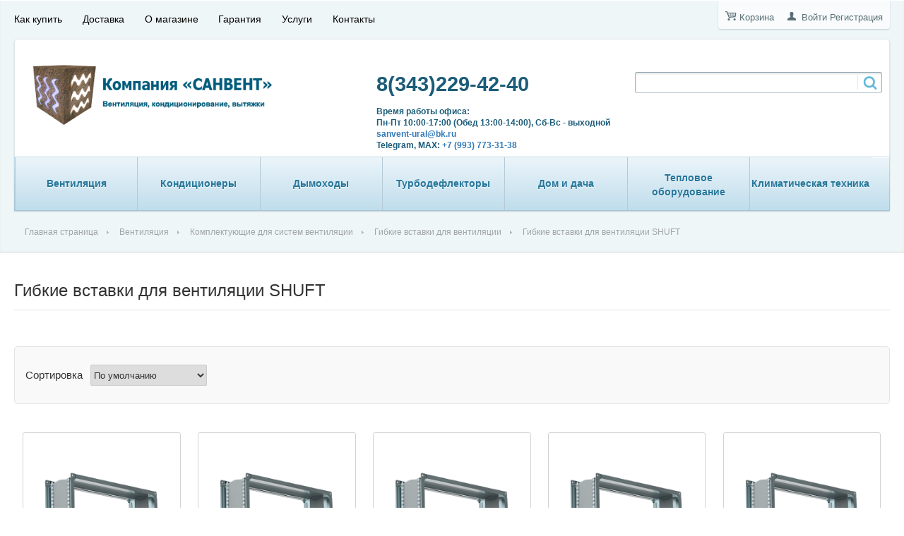

--- FILE ---
content_type: text/html; charset=UTF-8
request_url: https://www.sanvent-ural.ru/catalog/shuft_gibkie_vstavki/
body_size: 10638
content:
<!DOCTYPE html PUBLIC "-//W3C//DTD XHTML 1.0 Transitional//EN" "https://www.w3.org/TR/xhtml1/DTD/xhtml1-transitional.dtd">
<html xmlns="https://www.w3.org/1999/xhtml" xml:lang="ru" lang="ru">
<head>
	<meta http-equiv="X-UA-Compatible" content="IE=edge" />
	<meta name="viewport" content="user-scalable=no, initial-scale=1.0, maximum-scale=1.0, width=device-width">
	<link rel="icon" type="image/png" href="https://www.sanvent-ural.ru/favicon.png" />
	<meta http-equiv="Content-Type" content="text/html; charset=UTF-8" />
<meta name="robots" content="index, follow" />
<meta name="keywords" content="Гибкие вставки для вентиляции SHUFT, купить Гибкие вставки для вентиляции SHUFT, приобрести Гибкие вставки для вентиляции SHUFT, Екатеринбург, низкая цена" />
<meta name="description" content="Гибкие вставки для вентиляции SHUFT купить в Екатеринбурге по низким ценам. Широкий ассортимент, высокое качество, быстрая доставка по Екатеринбургу! Возможна доставка по всей России." />
<script type="text/javascript" data-skip-moving="true">(function(w, d, n) {var cl = "bx-core";var ht = d.documentElement;var htc = ht ? ht.className : undefined;if (htc === undefined || htc.indexOf(cl) !== -1){return;}var ua = n.userAgent;if (/(iPad;)|(iPhone;)/i.test(ua)){cl += " bx-ios";}else if (/Android/i.test(ua)){cl += " bx-android";}cl += (/(ipad|iphone|android|mobile|touch)/i.test(ua) ? " bx-touch" : " bx-no-touch");cl += w.devicePixelRatio && w.devicePixelRatio >= 2? " bx-retina": " bx-no-retina";var ieVersion = -1;if (/AppleWebKit/.test(ua)){cl += " bx-chrome";}else if ((ieVersion = getIeVersion()) > 0){cl += " bx-ie bx-ie" + ieVersion;if (ieVersion > 7 && ieVersion < 10 && !isDoctype()){cl += " bx-quirks";}}else if (/Opera/.test(ua)){cl += " bx-opera";}else if (/Gecko/.test(ua)){cl += " bx-firefox";}if (/Macintosh/i.test(ua)){cl += " bx-mac";}ht.className = htc ? htc + " " + cl : cl;function isDoctype(){if (d.compatMode){return d.compatMode == "CSS1Compat";}return d.documentElement && d.documentElement.clientHeight;}function getIeVersion(){if (/Opera/i.test(ua) || /Webkit/i.test(ua) || /Firefox/i.test(ua) || /Chrome/i.test(ua)){return -1;}var rv = -1;if (!!(w.MSStream) && !(w.ActiveXObject) && ("ActiveXObject" in w)){rv = 11;}else if (!!d.documentMode && d.documentMode >= 10){rv = 10;}else if (!!d.documentMode && d.documentMode >= 9){rv = 9;}else if (d.attachEvent && !/Opera/.test(ua)){rv = 8;}if (rv == -1 || rv == 8){var re;if (n.appName == "Microsoft Internet Explorer"){re = new RegExp("MSIE ([0-9]+[\.0-9]*)");if (re.exec(ua) != null){rv = parseFloat(RegExp.$1);}}else if (n.appName == "Netscape"){rv = 11;re = new RegExp("Trident/.*rv:([0-9]+[\.0-9]*)");if (re.exec(ua) != null){rv = parseFloat(RegExp.$1);}}}return rv;}})(window, document, navigator);</script>


<link href="/bitrix/cache/css/s1/eshop_adapt_blue/kernel_main/kernel_main_v1.css?176291279428845" type="text/css"  rel="stylesheet" />
<link href="/bitrix/css/main/bootstrap.min.css?1537837285121326" type="text/css"  rel="stylesheet" />
<link href="/bitrix/cache/css/s1/eshop_adapt_blue/page_6ef97789ccb03d2da1f33d57d0562b9d/page_6ef97789ccb03d2da1f33d57d0562b9d_v1.css?176291279449495" type="text/css"  rel="stylesheet" />
<link href="/bitrix/cache/css/s1/eshop_adapt_blue/template_4bdf02b54f11c9c0cb1ffe241466e8be/template_4bdf02b54f11c9c0cb1ffe241466e8be_v1.css?176291268245180" type="text/css"  data-template-style="true" rel="stylesheet" />
	<link rel="stylesheet" type="text/css" href="/bitrix/templates/eshop_adapt_blue/colors.css?15378308284856" />
	


	<title>Гибкие вставки для вентиляции SHUFT купить в Екатеринбурге | Санвент</title>
</head>
<body>
<!-- Yandex.Metrika counter -->
<script data-skip-moving=true type="text/javascript">
(function (d, w, c) {
    (w[c] = w[c] || []).push(function() {
        try {
            w.yaCounter25988050 = new Ya.Metrika({id:25988050,
                    webvisor:true,
                    clickmap:true,
                    trackLinks:true,
                    accurateTrackBounce:true});
        } catch(e) { }
    });

    var n = d.getElementsByTagName("script")[0],
        s = d.createElement("script"),
        f = function () { n.parentNode.insertBefore(s, n); };
    s.type = "text/javascript";
    s.async = true;
    s.src = (d.location.protocol == "https:" ? "https:" : "http:") + "//mc.yandex.ru/metrika/watch.js";

    if (w.opera == "[object Opera]") {
        d.addEventListener("DOMContentLoaded", f, false);
    } else { f(); }
})(document, window, "yandex_metrika_callbacks");
</script>
<noscript><div><img src="//mc.yandex.ru/watch/25988050" style="position:absolute; left:-9999px;" alt="" /></div></noscript>
<!-- /Yandex.Metrika counter -->
<div id="panel"></div>
<div class="wrap" id="bx_eshop_wrap">
	<div class="header_wrap">
		<div class="header_wrap_container">
			<div class="header_top_section">
				<div class="header_top_section_container_one">
					<div class="bx_cart_login_top">
						<span class="bx_cart_top_inline_icon"></span>
	<a class="bx_cart_top_inline_link" href="/personal/cart/">Корзина<span id="bx_cart_num"></span></a>

						<span class="bx_login_top_inline_icon"></span>
	<a class="bx_login_top_inline_link" href="javascript:void(0)" onclick="openAuthorizePopup()">Войти</a>
		<a class="bx_login_top_inline_link" href="/login/?register=yes&amp;backurl=%2Fcatalog%2Fshuft_gibkie_vstavki%2F" >Регистрация</a>
	
					</div>
				</div>
				<div class="header_top_section_container_two">
					
<ul class="bx_topnav">
	<li><a href="/about/howto/">Как купить</a></li>
	<li><a href="/about/delivery/">Доставка</a></li>
	<li><a href="/about/">О магазине</a></li>
	<li><a href="/about/guaranty/">Гарантия</a></li>
	<li><a href="/uslugi/">Услуги</a></li>
	<li><a href="/about/contacts/">Контакты</a></li>
</ul>				</div>
				<div class="clb"></div>
			</div>  <!-- //header_top_section -->

			<div class="header_inner" itemscope itemtype = "https://schema.org/LocalBusiness">
				<div class="site_title">
					<a class="site_title" href="/" itemprop = "name"><p>
	<img src="/upload/logo.png" style="width: 100%;max-width:350px;margin:30px 0 10px 0" title="Компания САНВЕНТ"> <br>

</p></a>
					<span class="st_text" style="color: #ee1d24; font-size: 8pt;line-height: 12px;text-align: center;display: block;text-decoration: underline;padding: 0 0 0 34px;"><br><br></span>
				</div>

				<div class="header_inner_container_one">
					<div class="header_inner_include_aria"><span style="color: #1b5c79;">
							<strong style="display: inline-block;padding-top: 7px;"><a style="text-decoration: none;color:#1b5c79;" href="/about/contacts/" itemprop = "telephone"><div class="phone_number">
	<a href="tel:+73432294240">8(343)229-42-40</a><br>
</div></a></strong><br />
							<span class="work_hours">
<p>
</p>
 Время работы офиса:&nbsp;<br>
 Пн-Пт 10:00-17:00 (Обед 13:00-14:00), Сб-Вс - выходной<br>
 <a href="mailto:sanvent-ural@bk.ru">sanvent-ural@bk.ru</a><br>
 Telegram, MAX: <a href="https://wa.me/79937733138?text=%D0%97%D0%B4%D1%80%D0%B0%D0%B2%D1%81%D1%82%D0%B2%D1%83%D0%B9%D1%82%D0%B5!">+7 (993) 773-31-38</a> </span></span>
					</div>
				</div>

				<div class="header_inner_container_two">
						<div id="search" class="bx_search_container">
		<form action="/catalog/">
			<div class="bx_field">
				<input id="title-search-input" type="text" name="q" value="" autocomplete="off" class="bx_input_text"/>
				<input name="s" type="submit" value="" class="bx_input_submit"/>
			</div>
		</form>
	</div>
				</div>

				<div class="clb"></div>

				<div class="header_inner_bottom_line_container">
					<div class="header_inner_bottom_line">
												
<div class="bx_horizontal_menu_advaced bx_blue" id="catalog_menu_XEVOpk">
	<ul id="ul_catalog_menu_XEVOpk">
	     <!-- first level-->
				<li  class="bx_hma_one_lvl  dropdown">
			<a href="/catalog/ventilyciy/" >
				Вентиляция			</a>
							</li>
	     <!-- first level-->
				<li  class="bx_hma_one_lvl  dropdown">
			<a href="/catalog/kondicionery/" >
				Кондиционеры			</a>
							</li>
	     <!-- first level-->
				<li  class="bx_hma_one_lvl  dropdown">
			<a href="/catalog/diymohody/" >
				Дымоходы			</a>
							</li>
	     <!-- first level-->
				<li  class="bx_hma_one_lvl  dropdown">
			<a href="/catalog/turbodeflektor/" >
				Турбодефлекторы			</a>
							</li>
	     <!-- first level-->
				<li  class="bx_hma_one_lvl  dropdown">
			<a href="/catalog/dom-i-dacha/" >
				Дом и дача			</a>
							</li>
	     <!-- first level-->
				<li  class="bx_hma_one_lvl  dropdown">
			<a href="/catalog/teplovoe-oborudovanie/" >
				Тепловое оборудование 			</a>
							</li>
	     <!-- first level-->
				<li  class="bx_hma_one_lvl  dropdown">
			<a href="/catalog/klimaticheskaya_tekhnika/" >
				Климатическая техника			</a>
							</li>
		</ul>
	<div style="clear: both;"></div>
</div>

											</div>
				</div><!-- //header_inner_bottom_line_container -->

			</div>  <!-- //header_inner -->
						<div style="position: relative;bottom: -20px;">
				
<div id="breadcrumb" class="bx_breadcrumbs">
    <ul>
		<li><a href="/">Главная страница</a></li><li><a href="/catalog/ventilyciy/" title="Вентиляция">Вентиляция</a></li><li><a href="/catalog/komplektuyushchie_dlya_sistem_ventilyatsii/" title="Комплектующие для систем вентиляции">Комплектующие для систем вентиляции</a></li><li><a href="/catalog/gibkie_vstavki_dlya_ventilyatsii/" title="Гибкие вставки для вентиляции">Гибкие вставки для вентиляции</a></li><li><span>Гибкие вставки для вентиляции SHUFT</span></li>
	</ul>
</div>			</div>
		</div> <!-- //header_wrap_container -->
	</div> <!-- //header_wrap -->

	<div class="workarea_wrap">
		<div class="worakarea_wrap_container workarea grid">
			<div class="bx_content_section">
								<h1>Гибкие вставки для вентиляции SHUFT</h1>
				 

<div class="row">
	<div class="col-xs-12">
		<div class="row">
						<div class="col-xs-12">
							</div>
			<div class="col-xs-12">
				<div class="bx_sitemap"></div><div class="sort_panel">
	<div class="sort_title">Сортировка</div>
	<div class="sort_select">
		<select onchange="if (this.value) window.location.href = this.value" class="sort_cat">
			<option value="/catalog/shuft_gibkie_vstavki/" selected="selected">По умолчанию</option>
			<option value="/catalog/shuft_gibkie_vstavki/?sort_by=name&sort_dir=asc" >По наименованию (А-Я)</option>
			<option value="/catalog/shuft_gibkie_vstavki/?sort_by=name&sort_dir=desc" >По наименованию (Я-А)</option>
			<option value="/catalog/shuft_gibkie_vstavki/?sort_by=price&sort_dir=asc" >Сначала дешевые</option>
			<option value="/catalog/shuft_gibkie_vstavki/?sort_by=price&sort_dir=desc" >Сначала дорогие</option>
		</select>
	</div>
</div>
<div class="bx_catalog_list_home col5 bx_blue"><div class="bx_catalog_item"><div class="bx_catalog_item_container" id="bx_3966226736_7953">
		<a id="bx_3966226736_7953_pict"
			href="/catalog/shuft_gibkie_vstavki/gibkaya-vstavka-shuft-fkr-300x150/"
			class="bx_catalog_item_images"
			style="background-image: url(/upload/resize_cache/iblock/8c2/200_200_1/8c226115ec3d72019afa81eddf964ea1.png)"
			title="картинка Гибкая вставка Shuft FKr 300x150 ">		</a><div class="bx_catalog_item_title"><a href="/catalog/shuft_gibkie_vstavki/gibkaya-vstavka-shuft-fkr-300x150/" title="Гибкая вставка Shuft FKr 300x150">Гибкая вставка Shuft FKr 300x150</a></div>
	<div class="bx_catalog_item_price"><div id="bx_3966226736_7953_price" class="bx_price">2 358 руб.</div></div><div class="bx_catalog_item_controls">		<div class="bx_catalog_item_controls_blockone"><div style="display: inline-block;position: relative;">
			<a id="bx_3966226736_7953_quant_down" href="javascript:void(0)" class="bx_bt_button_type_2 bx_small" rel="nofollow">-</a>
			<input type="text" class="bx_col_input" id="bx_3966226736_7953_quantity" name="quantity" value="1">
			<a id="bx_3966226736_7953_quant_up" href="javascript:void(0)" class="bx_bt_button_type_2 bx_small" rel="nofollow">+</a>
			<span id="bx_3966226736_7953_quant_measure">шт</span>
		</div></div>
					<div class="bx_catalog_item_controls_blocktwo">
			<a id="bx_3966226736_7953_buy_link" class="bx_bt_button bx_medium" href="javascript:void(0)" rel="nofollow">Купить</a>
		</div>
			<div style="clear: both;"></div></div></div></div><div class="bx_catalog_item"><div class="bx_catalog_item_container" id="bx_3966226736_7954">
		<a id="bx_3966226736_7954_pict"
			href="/catalog/shuft_gibkie_vstavki/gibkaya-vstavka-shuft-fkr-400-200/"
			class="bx_catalog_item_images"
			style="background-image: url(/upload/resize_cache/iblock/139/200_200_1/139bf438c0634071dcd8df3cc81687e3.png)"
			title="картинка Гибкая вставка Shuft FKr 400*200 ">		</a><div class="bx_catalog_item_title"><a href="/catalog/shuft_gibkie_vstavki/gibkaya-vstavka-shuft-fkr-400-200/" title="Гибкая вставка Shuft FKr 400*200">Гибкая вставка Shuft FKr 400*200</a></div>
	<div class="bx_catalog_item_price"><div id="bx_3966226736_7954_price" class="bx_price">2 547 руб.</div></div><div class="bx_catalog_item_controls">		<div class="bx_catalog_item_controls_blockone"><div style="display: inline-block;position: relative;">
			<a id="bx_3966226736_7954_quant_down" href="javascript:void(0)" class="bx_bt_button_type_2 bx_small" rel="nofollow">-</a>
			<input type="text" class="bx_col_input" id="bx_3966226736_7954_quantity" name="quantity" value="1">
			<a id="bx_3966226736_7954_quant_up" href="javascript:void(0)" class="bx_bt_button_type_2 bx_small" rel="nofollow">+</a>
			<span id="bx_3966226736_7954_quant_measure">шт</span>
		</div></div>
					<div class="bx_catalog_item_controls_blocktwo">
			<a id="bx_3966226736_7954_buy_link" class="bx_bt_button bx_medium" href="javascript:void(0)" rel="nofollow">Купить</a>
		</div>
			<div style="clear: both;"></div></div></div></div><div class="bx_catalog_item"><div class="bx_catalog_item_container" id="bx_3966226736_7955">
		<a id="bx_3966226736_7955_pict"
			href="/catalog/shuft_gibkie_vstavki/gibkaya-vstavka-shuft-fkr-500x250/"
			class="bx_catalog_item_images"
			style="background-image: url(/upload/resize_cache/iblock/6f6/200_200_1/6f666fa6cab6bbd96072a41a98f362bc.png)"
			title="картинка Гибкая вставка Shuft FKr 500x250 ">		</a><div class="bx_catalog_item_title"><a href="/catalog/shuft_gibkie_vstavki/gibkaya-vstavka-shuft-fkr-500x250/" title="Гибкая вставка Shuft FKr 500x250">Гибкая вставка Shuft FKr 500x250</a></div>
	<div class="bx_catalog_item_price"><div id="bx_3966226736_7955_price" class="bx_price">2 871 руб.</div></div><div class="bx_catalog_item_controls">		<div class="bx_catalog_item_controls_blockone"><div style="display: inline-block;position: relative;">
			<a id="bx_3966226736_7955_quant_down" href="javascript:void(0)" class="bx_bt_button_type_2 bx_small" rel="nofollow">-</a>
			<input type="text" class="bx_col_input" id="bx_3966226736_7955_quantity" name="quantity" value="1">
			<a id="bx_3966226736_7955_quant_up" href="javascript:void(0)" class="bx_bt_button_type_2 bx_small" rel="nofollow">+</a>
			<span id="bx_3966226736_7955_quant_measure">шт</span>
		</div></div>
					<div class="bx_catalog_item_controls_blocktwo">
			<a id="bx_3966226736_7955_buy_link" class="bx_bt_button bx_medium" href="javascript:void(0)" rel="nofollow">Купить</a>
		</div>
			<div style="clear: both;"></div></div></div></div><div class="bx_catalog_item"><div class="bx_catalog_item_container" id="bx_3966226736_7956">
		<a id="bx_3966226736_7956_pict"
			href="/catalog/shuft_gibkie_vstavki/gibkaya-vstavka-shuft-fkr-500x300/"
			class="bx_catalog_item_images"
			style="background-image: url(/upload/resize_cache/iblock/2bc/200_200_1/2bcec71edcf57b52448a1d61bd50e734.png)"
			title="картинка Гибкая вставка Shuft FKr 500x300 ">		</a><div class="bx_catalog_item_title"><a href="/catalog/shuft_gibkie_vstavki/gibkaya-vstavka-shuft-fkr-500x300/" title="Гибкая вставка Shuft FKr 500x300">Гибкая вставка Shuft FKr 500x300</a></div>
	<div class="bx_catalog_item_price"><div id="bx_3966226736_7956_price" class="bx_price">3 087 руб.</div></div><div class="bx_catalog_item_controls">		<div class="bx_catalog_item_controls_blockone"><div style="display: inline-block;position: relative;">
			<a id="bx_3966226736_7956_quant_down" href="javascript:void(0)" class="bx_bt_button_type_2 bx_small" rel="nofollow">-</a>
			<input type="text" class="bx_col_input" id="bx_3966226736_7956_quantity" name="quantity" value="1">
			<a id="bx_3966226736_7956_quant_up" href="javascript:void(0)" class="bx_bt_button_type_2 bx_small" rel="nofollow">+</a>
			<span id="bx_3966226736_7956_quant_measure">шт</span>
		</div></div>
					<div class="bx_catalog_item_controls_blocktwo">
			<a id="bx_3966226736_7956_buy_link" class="bx_bt_button bx_medium" href="javascript:void(0)" rel="nofollow">Купить</a>
		</div>
			<div style="clear: both;"></div></div></div></div><div class="bx_catalog_item"><div class="bx_catalog_item_container" id="bx_3966226736_7957">
		<a id="bx_3966226736_7957_pict"
			href="/catalog/shuft_gibkie_vstavki/gibkaya-vstavka-shuft-fkr-600x300/"
			class="bx_catalog_item_images"
			style="background-image: url(/upload/resize_cache/iblock/80c/200_200_1/80c690042143db5a88d594d554658e2a.png)"
			title="картинка Гибкая вставка Shuft FKr 600x300 ">		</a><div class="bx_catalog_item_title"><a href="/catalog/shuft_gibkie_vstavki/gibkaya-vstavka-shuft-fkr-600x300/" title="Гибкая вставка Shuft FKr 600x300">Гибкая вставка Shuft FKr 600x300</a></div>
	<div class="bx_catalog_item_price"><div id="bx_3966226736_7957_price" class="bx_price">3 366 руб.</div></div><div class="bx_catalog_item_controls">		<div class="bx_catalog_item_controls_blockone"><div style="display: inline-block;position: relative;">
			<a id="bx_3966226736_7957_quant_down" href="javascript:void(0)" class="bx_bt_button_type_2 bx_small" rel="nofollow">-</a>
			<input type="text" class="bx_col_input" id="bx_3966226736_7957_quantity" name="quantity" value="1">
			<a id="bx_3966226736_7957_quant_up" href="javascript:void(0)" class="bx_bt_button_type_2 bx_small" rel="nofollow">+</a>
			<span id="bx_3966226736_7957_quant_measure">шт</span>
		</div></div>
					<div class="bx_catalog_item_controls_blocktwo">
			<a id="bx_3966226736_7957_buy_link" class="bx_bt_button bx_medium" href="javascript:void(0)" rel="nofollow">Купить</a>
		</div>
			<div style="clear: both;"></div></div></div></div><div class="bx_catalog_item"><div class="bx_catalog_item_container" id="bx_3966226736_7958">
		<a id="bx_3966226736_7958_pict"
			href="/catalog/shuft_gibkie_vstavki/gibkaya-vstavka-shuft-fkr-600x350-kod-tovara-ns-0010504/"
			class="bx_catalog_item_images"
			style="background-image: url(/upload/resize_cache/iblock/4f5/200_200_1/4f56f5db61c1713e80740c7d5795c1d9.png)"
			title="картинка Гибкая вставка Shuft FKr 600x350  ">		</a><div class="bx_catalog_item_title"><a href="/catalog/shuft_gibkie_vstavki/gibkaya-vstavka-shuft-fkr-600x350-kod-tovara-ns-0010504/" title="Гибкая вставка Shuft FKr 600x350 ">Гибкая вставка Shuft FKr 600x350 </a></div>
	<div class="bx_catalog_item_price"><div id="bx_3966226736_7958_price" class="bx_price">3 834 руб.</div></div><div class="bx_catalog_item_controls">		<div class="bx_catalog_item_controls_blockone"><div style="display: inline-block;position: relative;">
			<a id="bx_3966226736_7958_quant_down" href="javascript:void(0)" class="bx_bt_button_type_2 bx_small" rel="nofollow">-</a>
			<input type="text" class="bx_col_input" id="bx_3966226736_7958_quantity" name="quantity" value="1">
			<a id="bx_3966226736_7958_quant_up" href="javascript:void(0)" class="bx_bt_button_type_2 bx_small" rel="nofollow">+</a>
			<span id="bx_3966226736_7958_quant_measure">шт</span>
		</div></div>
					<div class="bx_catalog_item_controls_blocktwo">
			<a id="bx_3966226736_7958_buy_link" class="bx_bt_button bx_medium" href="javascript:void(0)" rel="nofollow">Купить</a>
		</div>
			<div style="clear: both;"></div></div></div></div><div class="bx_catalog_item"><div class="bx_catalog_item_container" id="bx_3966226736_7959">
		<a id="bx_3966226736_7959_pict"
			href="/catalog/shuft_gibkie_vstavki/gibkaya-vstavka-shuft-fkr-700x400/"
			class="bx_catalog_item_images"
			style="background-image: url(/upload/resize_cache/iblock/657/200_200_1/657575fdeb1e092f7c3cd4c8eea1c868.png)"
			title="картинка Гибкая вставка Shuft FKr 700x400 ">		</a><div class="bx_catalog_item_title"><a href="/catalog/shuft_gibkie_vstavki/gibkaya-vstavka-shuft-fkr-700x400/" title="Гибкая вставка Shuft FKr 700x400">Гибкая вставка Shuft FKr 700x400</a></div>
	<div class="bx_catalog_item_price"><div id="bx_3966226736_7959_price" class="bx_price">4 086 руб.</div></div><div class="bx_catalog_item_controls">		<div class="bx_catalog_item_controls_blockone"><div style="display: inline-block;position: relative;">
			<a id="bx_3966226736_7959_quant_down" href="javascript:void(0)" class="bx_bt_button_type_2 bx_small" rel="nofollow">-</a>
			<input type="text" class="bx_col_input" id="bx_3966226736_7959_quantity" name="quantity" value="1">
			<a id="bx_3966226736_7959_quant_up" href="javascript:void(0)" class="bx_bt_button_type_2 bx_small" rel="nofollow">+</a>
			<span id="bx_3966226736_7959_quant_measure">шт</span>
		</div></div>
					<div class="bx_catalog_item_controls_blocktwo">
			<a id="bx_3966226736_7959_buy_link" class="bx_bt_button bx_medium" href="javascript:void(0)" rel="nofollow">Купить</a>
		</div>
			<div style="clear: both;"></div></div></div></div><div class="bx_catalog_item"><div class="bx_catalog_item_container" id="bx_3966226736_7960">
		<a id="bx_3966226736_7960_pict"
			href="/catalog/shuft_gibkie_vstavki/gibkaya-vstavka-shuft-fkr-800x500/"
			class="bx_catalog_item_images"
			style="background-image: url(/upload/resize_cache/iblock/796/200_200_1/796f336e013190a0737a68cfbd906e11.png)"
			title="картинка Гибкая вставка Shuft FKr 800x500 ">		</a><div class="bx_catalog_item_title"><a href="/catalog/shuft_gibkie_vstavki/gibkaya-vstavka-shuft-fkr-800x500/" title="Гибкая вставка Shuft FKr 800x500">Гибкая вставка Shuft FKr 800x500</a></div>
	<div class="bx_catalog_item_price"><div id="bx_3966226736_7960_price" class="bx_price">4 257 руб.</div></div><div class="bx_catalog_item_controls">		<div class="bx_catalog_item_controls_blockone"><div style="display: inline-block;position: relative;">
			<a id="bx_3966226736_7960_quant_down" href="javascript:void(0)" class="bx_bt_button_type_2 bx_small" rel="nofollow">-</a>
			<input type="text" class="bx_col_input" id="bx_3966226736_7960_quantity" name="quantity" value="1">
			<a id="bx_3966226736_7960_quant_up" href="javascript:void(0)" class="bx_bt_button_type_2 bx_small" rel="nofollow">+</a>
			<span id="bx_3966226736_7960_quant_measure">шт</span>
		</div></div>
					<div class="bx_catalog_item_controls_blocktwo">
			<a id="bx_3966226736_7960_buy_link" class="bx_bt_button bx_medium" href="javascript:void(0)" rel="nofollow">Купить</a>
		</div>
			<div style="clear: both;"></div></div></div></div><div class="bx_catalog_item"><div class="bx_catalog_item_container" id="bx_3966226736_7961">
		<a id="bx_3966226736_7961_pict"
			href="/catalog/shuft_gibkie_vstavki/gibkaya-vstavka-shuft-fkr-1000x500/"
			class="bx_catalog_item_images"
			style="background-image: url(/upload/resize_cache/iblock/029/200_200_1/0299d7cede614b049f466ac09b8cb8d4.png)"
			title="картинка Гибкая вставка Shuft FKr 1000x500 ">		</a><div class="bx_catalog_item_title"><a href="/catalog/shuft_gibkie_vstavki/gibkaya-vstavka-shuft-fkr-1000x500/" title="Гибкая вставка Shuft FKr 1000x500">Гибкая вставка Shuft FKr 1000x500</a></div>
	<div class="bx_catalog_item_price"><div id="bx_3966226736_7961_price" class="bx_price">4 590 руб.</div></div><div class="bx_catalog_item_controls">		<div class="bx_catalog_item_controls_blockone"><div style="display: inline-block;position: relative;">
			<a id="bx_3966226736_7961_quant_down" href="javascript:void(0)" class="bx_bt_button_type_2 bx_small" rel="nofollow">-</a>
			<input type="text" class="bx_col_input" id="bx_3966226736_7961_quantity" name="quantity" value="1">
			<a id="bx_3966226736_7961_quant_up" href="javascript:void(0)" class="bx_bt_button_type_2 bx_small" rel="nofollow">+</a>
			<span id="bx_3966226736_7961_quant_measure">шт</span>
		</div></div>
					<div class="bx_catalog_item_controls_blocktwo">
			<a id="bx_3966226736_7961_buy_link" class="bx_bt_button bx_medium" href="javascript:void(0)" rel="nofollow">Купить</a>
		</div>
			<div style="clear: both;"></div></div></div></div><div style="clear: both;"></div>
</div>
<div class="section_description"></div>			</div>
					</div>
	</div>

</div>				</div> <!-- //bx_content_section-->
							</div> <!-- //worakarea_wrap_container workarea-->
		</div> <!-- //workarea_wrap-->

		<div class="bottom_wrap">
			<div class="bottom_wrap_container">
				<div class="bottom_container_one">
					<div class="bx_inc_about_footer">
						<h4><p>
	<img src="/upload/logo.png" style="width: 100%;max-width:350px;margin:30px 0 10px 0" title="Компания САНВЕНТ"> <br>

</p></h4>
						<p><a href="mailto:sanvent-ural@bk.ru">sanvent-ural@bk.ru</a></p>
						<br/><br/>
						<a href="/about/">Подробнее о компании</a>
					</div>
				</div>
				<div class="bottom_container_two">
					
<div class="bx_inc_news_footer">
	<h4 style="font-weight: normal;">Что нового?</h4>
	<ul class="bx_inc_news_footer_newslist">
					<li>
				<a href="/news/s_nastupayushchim_novym_godom/">31.12.2022</a><br/>
				С наступающим Новым годом!			</li>
					<li>
				<a href="/news/metallicheskie_izdeliya/">04.06.2021</a><br/>
				Металлические изделия			</li>
					<li>
				<a href="/news/utochnyayte_stoimost_konditsionerov_v_svyazi_s_nestabilnym_kursom_rublya/">01.10.2020</a><br/>
				УТОЧНЯЙТЕ СТОИМОСТЬ КОНДИЦИОНЕРОВ В СВЯЗИ С НЕСТАБИЛЬНЫМ КУРСОМ РУБЛЯ!!!			</li>
			</ul>
	<br/>
	<a href="/news/" class="bx_bt_button_type_2 bx_big bx_shadow">Все новости</a>
</div>				</div>
				<div class="bottom_container_tre">
					<div class="bx_inc_social_footer">
											</div>
				</div>
			</div>
		</div>  <!-- //bottom_wrap -->

		<div class="footer_wrap">
			<div class="footer_wrap_container">
				<div class="footer_container_one">
					<div class="bx_inc_catalog_footer">
						<h3>Каталог товаров</h3>
						
<ul>
						<li><a href="/catalog/ventilyciy/">Вентиляция</a></li>
																																																																																																																																																																																																											<li><a href="/catalog/kondicionery/">Кондиционеры</a></li>
																																																																																																																																																																																																																																															<li><a href="/catalog/diymohody/">Дымоходы</a></li>
																																																																																																																																																					<li><a href="/catalog/turbodeflektor/">Турбодефлекторы</a></li>
																							<li><a href="/catalog/dom-i-dacha/">Дом и дача</a></li>
																							<li><a href="/catalog/teplovoe-oborudovanie/">Тепловое оборудование </a></li>
																																																																																																																																																																							<li><a href="/catalog/klimaticheskaya_tekhnika/">Климатическая техника</a></li>
																																													</ul>					</div>
				</div>
				<div class="footer_container_two">
					<div class="bx_inc_menu_footer">
						<h3>О магазине</h3>
						
<ul>
						<li><a href="/about/howto/">Как купить</a></li>
								<li><a href="/about/delivery/">Доставка</a></li>
								<li><a href="/about/">О магазине</a></li>
								<li><a href="/about/guaranty/">Гарантия</a></li>
								<li><a href="/about/contacts/">Контакты</a></li>
								<li><a href="/about/politika-konfidentsialnosti/">Политика конфиденциальности</a></li>
			</ul>					</div>
				</div>
				<div class="footer_container_tre">
					<div class="footer_social_icon">
												<ul>
																														<li class="vk"><a target="blank" href="https://vk.com/sanvent" ></a></li>
												</ul>
					</div>
					<div class="footer_contact">
						<span>Свяжитесь с нами:</span>
						<strong><div class="phone_number">
	<a href="tel:+73432294240">8(343)229-42-40</a><br>
</div></strong>
					</div>
				</div>
				<div class="copyright">&copy; Интернет-магазин вентиляции и кондиционирования</div>
			</div>
		</div>  <!-- //footer_wrap -->

	</div> <!-- //wrap -->
<!-- Begin Me-Talk {literal} -->
<!-- {/literal} End Me-Talk -->
<script type="text/javascript">if(!window.BX)window.BX={};if(!window.BX.message)window.BX.message=function(mess){if(typeof mess=='object') for(var i in mess) BX.message[i]=mess[i]; return true;};</script>
<script type="text/javascript">(window.BX||top.BX).message({'JS_CORE_LOADING':'Загрузка...','JS_CORE_NO_DATA':'- Нет данных -','JS_CORE_WINDOW_CLOSE':'Закрыть','JS_CORE_WINDOW_EXPAND':'Развернуть','JS_CORE_WINDOW_NARROW':'Свернуть в окно','JS_CORE_WINDOW_SAVE':'Сохранить','JS_CORE_WINDOW_CANCEL':'Отменить','JS_CORE_WINDOW_CONTINUE':'Продолжить','JS_CORE_H':'ч','JS_CORE_M':'м','JS_CORE_S':'с','JSADM_AI_HIDE_EXTRA':'Скрыть лишние','JSADM_AI_ALL_NOTIF':'Показать все','JSADM_AUTH_REQ':'Требуется авторизация!','JS_CORE_WINDOW_AUTH':'Войти','JS_CORE_IMAGE_FULL':'Полный размер'});</script>
<script type="text/javascript">(window.BX||top.BX).message({'LANGUAGE_ID':'ru','FORMAT_DATE':'DD.MM.YYYY','FORMAT_DATETIME':'DD.MM.YYYY HH:MI:SS','COOKIE_PREFIX':'BITRIX_SM','SERVER_TZ_OFFSET':'10800','SITE_ID':'s1','SITE_DIR':'/','USER_ID':'','SERVER_TIME':'1769003788','USER_TZ_OFFSET':'7200','USER_TZ_AUTO':'Y','bitrix_sessid':'6b8fe604a518981da5ce2066208f663b'});</script><script type="text/javascript"  src="/bitrix/cache/js/s1/eshop_adapt_blue/kernel_main/kernel_main_v1.js?1762912794355237"></script>
<script type="text/javascript"  src="/bitrix/cache/js/s1/eshop_adapt_blue/kernel_main_polyfill_promise/kernel_main_polyfill_promise_v1.js?17629126822506"></script>
<script type="text/javascript" src="/bitrix/js/main/loadext/loadext.min.js?1537837570717"></script>
<script type="text/javascript" src="/bitrix/js/main/loadext/extension.min.js?15378375701205"></script>
<script type="text/javascript">BX.setJSList(['/bitrix/js/main/core/core.js','/bitrix/js/main/core/core_promise.js','/bitrix/js/main/core/core_fx.js','/bitrix/js/main/core/core_popup.js','/bitrix/js/main/core/core_ajax.js','/bitrix/js/main/json/json2.min.js','/bitrix/js/main/core/core_ls.js','/bitrix/js/main/session.js','/bitrix/js/main/core/core_window.js','/bitrix/js/main/core/core_date.js','/bitrix/js/main/utils.js','/bitrix/js/main/polyfill/promise/js/promise.js','/bitrix/templates/eshop_adapt_blue/components/bitrix/catalog/.default/bitrix/catalog.section/.default/script.js','/bitrix/templates/eshop_adapt_blue/script.js','/bitrix/templates/eshop_adapt_blue/components/bitrix/sale.basket.basket.line/eshop_adapt/script.js','/bitrix/components/bitrix/search.title/script.js','/bitrix/templates/eshop_adapt_blue/components/bitrix/menu/catalog_menu/script.js']); </script>
<script type="text/javascript">BX.setCSSList(['/bitrix/js/main/core/css/core.css','/bitrix/js/main/core/css/core_popup.css','/bitrix/js/main/core/css/core_date.css','/bitrix/components/bitrix/catalog/templates/.default/style.css','/bitrix/templates/eshop_adapt_blue/components/bitrix/catalog/.default/bitrix/catalog.section.list/.default/style.css','/bitrix/components/bitrix/system.pagenavigation/templates/round/style.css','/bitrix/templates/eshop_adapt_blue/components/bitrix/catalog/.default/bitrix/catalog.section/.default/style.css','/bitrix/templates/eshop_adapt_blue/components/bitrix/catalog/.default/bitrix/catalog.section/.default/themes/blue/style.css','/bitrix/templates/eshop_adapt_blue/components/bitrix/sale.basket.basket.line/eshop_adapt/style.css','/bitrix/templates/eshop_adapt_blue/components/bitrix/system.auth.form/eshop_adapt/style.css','/bitrix/components/bitrix/search.title/templates/visual_old/style.css','/bitrix/templates/eshop_adapt_blue/components/bitrix/menu/catalog_menu/style.css','/bitrix/templates/eshop_adapt_blue/components/bitrix/breadcrumb/eshop_adapt/style.css','/bitrix/templates/eshop_adapt_blue/template_styles.css']); </script>
<script type="text/javascript">
					(function () {
						"use strict";

						var counter = function ()
						{
							var cookie = (function (name) {
								var parts = ("; " + document.cookie).split("; " + name + "=");
								if (parts.length == 2) {
									try {return JSON.parse(decodeURIComponent(parts.pop().split(";").shift()));}
									catch (e) {}
								}
							})("BITRIX_CONVERSION_CONTEXT_s1");

							if (cookie && cookie.EXPIRE >= BX.message("SERVER_TIME"))
								return;

							var request = new XMLHttpRequest();
							request.open("POST", "/bitrix/tools/conversion/ajax_counter.php", true);
							request.setRequestHeader("Content-type", "application/x-www-form-urlencoded");
							request.send(
								"SITE_ID="+encodeURIComponent("s1")+
								"&sessid="+encodeURIComponent(BX.bitrix_sessid())+
								"&HTTP_REFERER="+encodeURIComponent(document.referrer)
							);
						};

						if (window.frameRequestStart === true)
							BX.addCustomEvent("onFrameDataReceived", counter);
						else
							BX.ready(counter);
					})();
				</script>



<script type="text/javascript"  src="/bitrix/cache/js/s1/eshop_adapt_blue/template_5ee06ef0cbca49b7cd8a84165596d060/template_5ee06ef0cbca49b7cd8a84165596d060_v1.js?176291268213829"></script>
<script type="text/javascript"  src="/bitrix/cache/js/s1/eshop_adapt_blue/page_213a4a62d5eeb27b868d1841d33a8575/page_213a4a62d5eeb27b868d1841d33a8575_v1.js?176291279432075"></script>
<script type="text/javascript">var _ba = _ba || []; _ba.push(["aid", "43a2e4df74d034822ce68b8d758dfbb8"]); _ba.push(["host", "www.sanvent-ural.ru"]); (function() {var ba = document.createElement("script"); ba.type = "text/javascript"; ba.async = true;ba.src = (document.location.protocol == "https:" ? "https://" : "http://") + "bitrix.info/ba.js";var s = document.getElementsByTagName("script")[0];s.parentNode.insertBefore(ba, s);})();</script>


<script>
	var obEshopBasket = new JSEshopBasket("/bitrix/templates/eshop_adapt_blue/components/bitrix/sale.basket.basket.line/eshop_adapt/ajax.php", "s1");
</script><script>
	function openAuthorizePopup()
	{
		var authPopup = BX.PopupWindowManager.create("AuthorizePopup", null, {
			autoHide: true,
			//	zIndex: 0,
			offsetLeft: 0,
			offsetTop: 0,
			overlay : true,
			draggable: {restrict:true},
			closeByEsc: true,
			closeIcon: { right : "12px", top : "10px"},
			content: '<div style="width:400px;height:400px; text-align: center;"><span style="position:absolute;left:50%; top:50%"><img src="/bitrix/templates/eshop_adapt_blue/components/bitrix/system.auth.form/eshop_adapt/images/wait.gif"/></span></div>',
			events: {
				onAfterPopupShow: function()
				{
					BX.ajax.post(
							'/bitrix/templates/eshop_adapt_blue/components/bitrix/system.auth.form/eshop_adapt/ajax.php',
							{
								backurl: '/catalog/shuft_gibkie_vstavki/',
								forgotPassUrl: '/auth?forgot_password=yes',
								site_id: 's1'
							},
							BX.delegate(function(result)
							{
								this.setContent(result);
							},
							this)
					);
				}
			}
		});

		authPopup.show();
	}
</script><script>
	BX.ready(function(){
		new JCTitleSearch({
			'AJAX_PAGE' : '/catalog/shuft_gibkie_vstavki/',
			'CONTAINER_ID': 'search',
			'INPUT_ID': 'title-search-input',
			'MIN_QUERY_LEN': 2
		});
	});
</script>

<script>/*
	window.catalogMenuFirstWidth_catalog_menu_XEVOpk = 0;

	BX.ready(function () {
		window.catalogMenuFirstWidth_catalog_menu_XEVOpk = menuCatalogResize("catalog_menu_XEVOpk") + 20;
		if (window.catalogMenuFirstWidth_catalog_menu_XEVOpk > 640)
			menuCatalogAlign("catalog_menu_XEVOpk");
		else
			menuCatalogPadding("catalog_menu_XEVOpk");

		menuCatalogResize("catalog_menu_XEVOpk", window.catalogMenuFirstWidth_catalog_menu_XEVOpk);

		if (!window.catalogMenuIDs)
			window.catalogMenuIDs = [{'catalog_menu_XEVOpk' : window.catalogMenuFirstWidth_catalog_menu_XEVOpk}];
		else
			window.catalogMenuIDs.push({'catalog_menu_XEVOpk' : window.catalogMenuFirstWidth_catalog_menu_XEVOpk});
	});

	window.onresize = function()
	{
		if (window.catalogMenuIDs)
		{
			for(var obj in window.catalogMenuIDs)
			{
				for(var obj2 in window.catalogMenuIDs[obj])
				{
					menuCatalogResize(obj2, window.catalogMenuIDs[obj][obj2]);
				}
			}
		}
}*/
</script><script type="text/javascript">
		var obbx_3966226736_7953 = new JCCatalogSection({'PRODUCT_TYPE':'1','SHOW_QUANTITY':true,'SHOW_ADD_BASKET_BTN':false,'SHOW_BUY_BTN':true,'SHOW_ABSENT':true,'PRODUCT':{'ID':'7953','NAME':'Гибкая вставка Shuft FKr 300x150','PICT':{'ID':'20047','SRC':'/upload/iblock/8c2/8c226115ec3d72019afa81eddf964ea1.png','WIDTH':'250','HEIGHT':'186'},'CAN_BUY':true,'SUBSCRIPTION':false,'CHECK_QUANTITY':false,'MAX_QUANTITY':'0','STEP_QUANTITY':'1','QUANTITY_FLOAT':false,'ADD_URL':'/catalog/shuft_gibkie_vstavki/?action=ADD2BASKET&id=7953','SUBSCRIBE_URL':'/catalog/shuft_gibkie_vstavki/?action=SUBSCRIBE_PRODUCT&id=7953'},'BASKET':{'ADD_PROPS':true,'QUANTITY':'quantity','PROPS':'prop','EMPTY_PROPS':true},'VISUAL':{'ID':'bx_3966226736_7953','PICT_ID':'bx_3966226736_7953_pict','QUANTITY_ID':'bx_3966226736_7953_quantity','QUANTITY_UP_ID':'bx_3966226736_7953_quant_up','QUANTITY_DOWN_ID':'bx_3966226736_7953_quant_down','PRICE_ID':'bx_3966226736_7953_price','BUY_ID':'bx_3966226736_7953_buy_link','BASKET_PROP_DIV':'bx_3966226736_7953_basket_prop'},'LAST_ELEMENT':'N'});
		</script><script type="text/javascript">
		var obbx_3966226736_7954 = new JCCatalogSection({'PRODUCT_TYPE':'1','SHOW_QUANTITY':true,'SHOW_ADD_BASKET_BTN':false,'SHOW_BUY_BTN':true,'SHOW_ABSENT':true,'PRODUCT':{'ID':'7954','NAME':'Гибкая вставка Shuft FKr 400*200','PICT':{'ID':'20049','SRC':'/upload/iblock/139/139bf438c0634071dcd8df3cc81687e3.png','WIDTH':'250','HEIGHT':'186'},'CAN_BUY':true,'SUBSCRIPTION':false,'CHECK_QUANTITY':false,'MAX_QUANTITY':'0','STEP_QUANTITY':'1','QUANTITY_FLOAT':false,'ADD_URL':'/catalog/shuft_gibkie_vstavki/?action=ADD2BASKET&id=7954','SUBSCRIBE_URL':'/catalog/shuft_gibkie_vstavki/?action=SUBSCRIBE_PRODUCT&id=7954'},'BASKET':{'ADD_PROPS':true,'QUANTITY':'quantity','PROPS':'prop','EMPTY_PROPS':true},'VISUAL':{'ID':'bx_3966226736_7954','PICT_ID':'bx_3966226736_7954_pict','QUANTITY_ID':'bx_3966226736_7954_quantity','QUANTITY_UP_ID':'bx_3966226736_7954_quant_up','QUANTITY_DOWN_ID':'bx_3966226736_7954_quant_down','PRICE_ID':'bx_3966226736_7954_price','BUY_ID':'bx_3966226736_7954_buy_link','BASKET_PROP_DIV':'bx_3966226736_7954_basket_prop'},'LAST_ELEMENT':'N'});
		</script><script type="text/javascript">
		var obbx_3966226736_7955 = new JCCatalogSection({'PRODUCT_TYPE':'1','SHOW_QUANTITY':true,'SHOW_ADD_BASKET_BTN':false,'SHOW_BUY_BTN':true,'SHOW_ABSENT':true,'PRODUCT':{'ID':'7955','NAME':'Гибкая вставка Shuft FKr 500x250','PICT':{'ID':'20051','SRC':'/upload/iblock/6f6/6f666fa6cab6bbd96072a41a98f362bc.png','WIDTH':'250','HEIGHT':'186'},'CAN_BUY':true,'SUBSCRIPTION':false,'CHECK_QUANTITY':false,'MAX_QUANTITY':'0','STEP_QUANTITY':'1','QUANTITY_FLOAT':false,'ADD_URL':'/catalog/shuft_gibkie_vstavki/?action=ADD2BASKET&id=7955','SUBSCRIBE_URL':'/catalog/shuft_gibkie_vstavki/?action=SUBSCRIBE_PRODUCT&id=7955'},'BASKET':{'ADD_PROPS':true,'QUANTITY':'quantity','PROPS':'prop','EMPTY_PROPS':true},'VISUAL':{'ID':'bx_3966226736_7955','PICT_ID':'bx_3966226736_7955_pict','QUANTITY_ID':'bx_3966226736_7955_quantity','QUANTITY_UP_ID':'bx_3966226736_7955_quant_up','QUANTITY_DOWN_ID':'bx_3966226736_7955_quant_down','PRICE_ID':'bx_3966226736_7955_price','BUY_ID':'bx_3966226736_7955_buy_link','BASKET_PROP_DIV':'bx_3966226736_7955_basket_prop'},'LAST_ELEMENT':'N'});
		</script><script type="text/javascript">
		var obbx_3966226736_7956 = new JCCatalogSection({'PRODUCT_TYPE':'1','SHOW_QUANTITY':true,'SHOW_ADD_BASKET_BTN':false,'SHOW_BUY_BTN':true,'SHOW_ABSENT':true,'PRODUCT':{'ID':'7956','NAME':'Гибкая вставка Shuft FKr 500x300','PICT':{'ID':'20053','SRC':'/upload/iblock/2bc/2bcec71edcf57b52448a1d61bd50e734.png','WIDTH':'250','HEIGHT':'186'},'CAN_BUY':true,'SUBSCRIPTION':false,'CHECK_QUANTITY':false,'MAX_QUANTITY':'0','STEP_QUANTITY':'1','QUANTITY_FLOAT':false,'ADD_URL':'/catalog/shuft_gibkie_vstavki/?action=ADD2BASKET&id=7956','SUBSCRIBE_URL':'/catalog/shuft_gibkie_vstavki/?action=SUBSCRIBE_PRODUCT&id=7956'},'BASKET':{'ADD_PROPS':true,'QUANTITY':'quantity','PROPS':'prop','EMPTY_PROPS':true},'VISUAL':{'ID':'bx_3966226736_7956','PICT_ID':'bx_3966226736_7956_pict','QUANTITY_ID':'bx_3966226736_7956_quantity','QUANTITY_UP_ID':'bx_3966226736_7956_quant_up','QUANTITY_DOWN_ID':'bx_3966226736_7956_quant_down','PRICE_ID':'bx_3966226736_7956_price','BUY_ID':'bx_3966226736_7956_buy_link','BASKET_PROP_DIV':'bx_3966226736_7956_basket_prop'},'LAST_ELEMENT':'N'});
		</script><script type="text/javascript">
		var obbx_3966226736_7957 = new JCCatalogSection({'PRODUCT_TYPE':'1','SHOW_QUANTITY':true,'SHOW_ADD_BASKET_BTN':false,'SHOW_BUY_BTN':true,'SHOW_ABSENT':true,'PRODUCT':{'ID':'7957','NAME':'Гибкая вставка Shuft FKr 600x300','PICT':{'ID':'20055','SRC':'/upload/iblock/80c/80c690042143db5a88d594d554658e2a.png','WIDTH':'250','HEIGHT':'186'},'CAN_BUY':true,'SUBSCRIPTION':false,'CHECK_QUANTITY':false,'MAX_QUANTITY':'0','STEP_QUANTITY':'1','QUANTITY_FLOAT':false,'ADD_URL':'/catalog/shuft_gibkie_vstavki/?action=ADD2BASKET&id=7957','SUBSCRIBE_URL':'/catalog/shuft_gibkie_vstavki/?action=SUBSCRIBE_PRODUCT&id=7957'},'BASKET':{'ADD_PROPS':true,'QUANTITY':'quantity','PROPS':'prop','EMPTY_PROPS':true},'VISUAL':{'ID':'bx_3966226736_7957','PICT_ID':'bx_3966226736_7957_pict','QUANTITY_ID':'bx_3966226736_7957_quantity','QUANTITY_UP_ID':'bx_3966226736_7957_quant_up','QUANTITY_DOWN_ID':'bx_3966226736_7957_quant_down','PRICE_ID':'bx_3966226736_7957_price','BUY_ID':'bx_3966226736_7957_buy_link','BASKET_PROP_DIV':'bx_3966226736_7957_basket_prop'},'LAST_ELEMENT':'N'});
		</script><script type="text/javascript">
		var obbx_3966226736_7958 = new JCCatalogSection({'PRODUCT_TYPE':'1','SHOW_QUANTITY':true,'SHOW_ADD_BASKET_BTN':false,'SHOW_BUY_BTN':true,'SHOW_ABSENT':true,'PRODUCT':{'ID':'7958','NAME':'Гибкая вставка Shuft FKr 600x350 ','PICT':{'ID':'20057','SRC':'/upload/iblock/4f5/4f56f5db61c1713e80740c7d5795c1d9.png','WIDTH':'250','HEIGHT':'186'},'CAN_BUY':true,'SUBSCRIPTION':false,'CHECK_QUANTITY':false,'MAX_QUANTITY':'0','STEP_QUANTITY':'1','QUANTITY_FLOAT':false,'ADD_URL':'/catalog/shuft_gibkie_vstavki/?action=ADD2BASKET&id=7958','SUBSCRIBE_URL':'/catalog/shuft_gibkie_vstavki/?action=SUBSCRIBE_PRODUCT&id=7958'},'BASKET':{'ADD_PROPS':true,'QUANTITY':'quantity','PROPS':'prop','EMPTY_PROPS':true},'VISUAL':{'ID':'bx_3966226736_7958','PICT_ID':'bx_3966226736_7958_pict','QUANTITY_ID':'bx_3966226736_7958_quantity','QUANTITY_UP_ID':'bx_3966226736_7958_quant_up','QUANTITY_DOWN_ID':'bx_3966226736_7958_quant_down','PRICE_ID':'bx_3966226736_7958_price','BUY_ID':'bx_3966226736_7958_buy_link','BASKET_PROP_DIV':'bx_3966226736_7958_basket_prop'},'LAST_ELEMENT':'N'});
		</script><script type="text/javascript">
		var obbx_3966226736_7959 = new JCCatalogSection({'PRODUCT_TYPE':'1','SHOW_QUANTITY':true,'SHOW_ADD_BASKET_BTN':false,'SHOW_BUY_BTN':true,'SHOW_ABSENT':true,'PRODUCT':{'ID':'7959','NAME':'Гибкая вставка Shuft FKr 700x400','PICT':{'ID':'20059','SRC':'/upload/iblock/657/657575fdeb1e092f7c3cd4c8eea1c868.png','WIDTH':'250','HEIGHT':'186'},'CAN_BUY':true,'SUBSCRIPTION':false,'CHECK_QUANTITY':false,'MAX_QUANTITY':'0','STEP_QUANTITY':'1','QUANTITY_FLOAT':false,'ADD_URL':'/catalog/shuft_gibkie_vstavki/?action=ADD2BASKET&id=7959','SUBSCRIBE_URL':'/catalog/shuft_gibkie_vstavki/?action=SUBSCRIBE_PRODUCT&id=7959'},'BASKET':{'ADD_PROPS':true,'QUANTITY':'quantity','PROPS':'prop','EMPTY_PROPS':true},'VISUAL':{'ID':'bx_3966226736_7959','PICT_ID':'bx_3966226736_7959_pict','QUANTITY_ID':'bx_3966226736_7959_quantity','QUANTITY_UP_ID':'bx_3966226736_7959_quant_up','QUANTITY_DOWN_ID':'bx_3966226736_7959_quant_down','PRICE_ID':'bx_3966226736_7959_price','BUY_ID':'bx_3966226736_7959_buy_link','BASKET_PROP_DIV':'bx_3966226736_7959_basket_prop'},'LAST_ELEMENT':'N'});
		</script><script type="text/javascript">
		var obbx_3966226736_7960 = new JCCatalogSection({'PRODUCT_TYPE':'1','SHOW_QUANTITY':true,'SHOW_ADD_BASKET_BTN':false,'SHOW_BUY_BTN':true,'SHOW_ABSENT':true,'PRODUCT':{'ID':'7960','NAME':'Гибкая вставка Shuft FKr 800x500','PICT':{'ID':'20061','SRC':'/upload/iblock/796/796f336e013190a0737a68cfbd906e11.png','WIDTH':'250','HEIGHT':'186'},'CAN_BUY':true,'SUBSCRIPTION':false,'CHECK_QUANTITY':false,'MAX_QUANTITY':'0','STEP_QUANTITY':'1','QUANTITY_FLOAT':false,'ADD_URL':'/catalog/shuft_gibkie_vstavki/?action=ADD2BASKET&id=7960','SUBSCRIBE_URL':'/catalog/shuft_gibkie_vstavki/?action=SUBSCRIBE_PRODUCT&id=7960'},'BASKET':{'ADD_PROPS':true,'QUANTITY':'quantity','PROPS':'prop','EMPTY_PROPS':true},'VISUAL':{'ID':'bx_3966226736_7960','PICT_ID':'bx_3966226736_7960_pict','QUANTITY_ID':'bx_3966226736_7960_quantity','QUANTITY_UP_ID':'bx_3966226736_7960_quant_up','QUANTITY_DOWN_ID':'bx_3966226736_7960_quant_down','PRICE_ID':'bx_3966226736_7960_price','BUY_ID':'bx_3966226736_7960_buy_link','BASKET_PROP_DIV':'bx_3966226736_7960_basket_prop'},'LAST_ELEMENT':'N'});
		</script><script type="text/javascript">
		var obbx_3966226736_7961 = new JCCatalogSection({'PRODUCT_TYPE':'1','SHOW_QUANTITY':true,'SHOW_ADD_BASKET_BTN':false,'SHOW_BUY_BTN':true,'SHOW_ABSENT':true,'PRODUCT':{'ID':'7961','NAME':'Гибкая вставка Shuft FKr 1000x500','PICT':{'ID':'20063','SRC':'/upload/iblock/029/0299d7cede614b049f466ac09b8cb8d4.png','WIDTH':'250','HEIGHT':'186'},'CAN_BUY':true,'SUBSCRIPTION':false,'CHECK_QUANTITY':false,'MAX_QUANTITY':'0','STEP_QUANTITY':'1','QUANTITY_FLOAT':false,'ADD_URL':'/catalog/shuft_gibkie_vstavki/?action=ADD2BASKET&id=7961','SUBSCRIBE_URL':'/catalog/shuft_gibkie_vstavki/?action=SUBSCRIBE_PRODUCT&id=7961'},'BASKET':{'ADD_PROPS':true,'QUANTITY':'quantity','PROPS':'prop','EMPTY_PROPS':true},'VISUAL':{'ID':'bx_3966226736_7961','PICT_ID':'bx_3966226736_7961_pict','QUANTITY_ID':'bx_3966226736_7961_quantity','QUANTITY_UP_ID':'bx_3966226736_7961_quant_up','QUANTITY_DOWN_ID':'bx_3966226736_7961_quant_down','PRICE_ID':'bx_3966226736_7961_price','BUY_ID':'bx_3966226736_7961_buy_link','BASKET_PROP_DIV':'bx_3966226736_7961_basket_prop'},'LAST_ELEMENT':'Y'});
		</script><script type="text/javascript">
BX.message({
	MESS_BTN_BUY: 'Купить',
	MESS_BTN_ADD_TO_BASKET: 'В корзину',
	MESS_NOT_AVAILABLE: 'Нет в наличии',
	BTN_MESSAGE_BASKET_REDIRECT: 'Перейти в корзину',
	BASKET_URL: '/personal/cart/',
	ADD_TO_BASKET_OK: 'Товар добавлен в корзину',
	TITLE_ERROR: 'Ошибка',
	TITLE_BASKET_PROPS: 'Свойства товара, добавляемые в корзину',
	TITLE_SUCCESSFUL: 'Товар добавлен в корзину',
	BASKET_UNKNOWN_ERROR: 'Неизвестная ошибка при добавлении товара в корзину',
	BTN_MESSAGE_SEND_PROPS: 'Выбрать',
	BTN_MESSAGE_CLOSE: 'Закрыть'
});
</script>
<script src="//yastatic.net/es5-shims/0.0.2/es5-shims.min.js"></script>
<script src="//yastatic.net/share2/share.js"></script>
<script type='text/javascript'>
	(function(d, w, m) {
		window.supportAPIMethod = m;
		var s = d.createElement('script');
		s.type ='text/javascript'; s.id = 'supportScript'; s.charset = 'utf-8';
		s.async = true;
		var id = '7813bec7cfe86ebc4ca94c38e0d060fa';
		s.src = '//me-talk.ru/support/support.js?h='+id;
		var sc = d.getElementsByTagName('script')[0];
		w[m] = w[m] || function() { (w[m].q = w[m].q || []).push(arguments); };
		if (sc) sc.parentNode.insertBefore(s, sc); 
		else d.documentElement.firstChild.appendChild(s);
	})(document, window, 'MeTalk');
</script>
</body>
</html>

--- FILE ---
content_type: application/javascript; charset=utf-8
request_url: https://www.sanvent-ural.ru/bitrix/cache/js/s1/eshop_adapt_blue/template_5ee06ef0cbca49b7cd8a84165596d060/template_5ee06ef0cbca49b7cd8a84165596d060_v1.js?176291268213829
body_size: 3742
content:

; /* Start:"a:4:{s:4:"full";s:59:"/bitrix/templates/eshop_adapt_blue/script.js?15378308281119";s:6:"source";s:44:"/bitrix/templates/eshop_adapt_blue/script.js";s:3:"min";s:0:"";s:3:"map";s:0:"";}"*/
function eshopOpenNativeMenu()
{
	var native_menu = BX("bx_native_menu");
	var is_menu_active = BX.hasClass(native_menu, "active");

	if (is_menu_active)
	{
		BX.removeClass(native_menu, "active");
		BX.removeClass(BX('bx_menu_bg'), "active");
		BX("bx_eshop_wrap").style.position = "";
		BX("bx_eshop_wrap").style.top = "";
		BX("bx_eshop_wrap").style.overflow = "";
	}
	else
	{
		BX.addClass(native_menu, "active");
		BX.addClass(BX('bx_menu_bg'), "active");
		var topHeight = document.body.scrollTop;
		BX("bx_eshop_wrap").style.position = "fixed";
		BX("bx_eshop_wrap").style.top = -topHeight+"px";
		BX("bx_eshop_wrap").style.overflow = "hidden";
	}

	var easing = new BX.easing({
		duration : 300,
		start : { left : (is_menu_active) ? 0 : -100 },
		finish : { left : (is_menu_active) ? -100 : 0 },
		transition : BX.easing.transitions.quart,
		step : function(state){
			native_menu.style.left = state.left + "%";
		}
	});
	easing.animate();
}

window.addEventListener('resize',
	function() {
		if (window.innerWidth >= 640 && BX.hasClass(BX("bx_native_menu"), "active"))
			eshopOpenNativeMenu();
	},
	false
);

/* End */
;
; /* Start:"a:4:{s:4:"full";s:112:"/bitrix/templates/eshop_adapt_blue/components/bitrix/sale.basket.basket.line/eshop_adapt/script.js?1537830828586";s:6:"source";s:98:"/bitrix/templates/eshop_adapt_blue/components/bitrix/sale.basket.basket.line/eshop_adapt/script.js";s:3:"min";s:0:"";s:3:"map";s:0:"";}"*/
function JSEshopBasket(ajaxPath, site_id)
{
	this.ajaxPath = ajaxPath;
	this.site_id = site_id;

	var curObj = this;
	BX.addCustomEvent(window, "OnBasketChange", function() {
		curObj.OnBasketChangeHandler();
	});
}

JSEshopBasket.prototype.OnBasketChangeHandler = function()
{
	BX.ajax.post(
		this.ajaxPath,
		{
			sessid: BX.bitrix_sessid(),
			basketChange: "Y",
			site_id: this.site_id
		},
		function(num_products)
		{
			if (document.getElementById('bx_cart_num'))
				document.getElementById('bx_cart_num').innerHTML = (num_products > 0) ? " ("+num_products+")" : "";
		}
	);
}
/* End */
;
; /* Start:"a:4:{s:4:"full";s:67:"/bitrix/components/bitrix/search.title/script.min.js?15378356236313";s:6:"source";s:48:"/bitrix/components/bitrix/search.title/script.js";s:3:"min";s:0:"";s:3:"map";s:0:"";}"*/
function JCTitleSearch(t){var e=this;this.arParams={AJAX_PAGE:t.AJAX_PAGE,CONTAINER_ID:t.CONTAINER_ID,INPUT_ID:t.INPUT_ID,MIN_QUERY_LEN:parseInt(t.MIN_QUERY_LEN)};if(t.WAIT_IMAGE)this.arParams.WAIT_IMAGE=t.WAIT_IMAGE;if(t.MIN_QUERY_LEN<=0)t.MIN_QUERY_LEN=1;this.cache=[];this.cache_key=null;this.startText="";this.running=false;this.currentRow=-1;this.RESULT=null;this.CONTAINER=null;this.INPUT=null;this.WAIT=null;this.ShowResult=function(t){if(BX.type.isString(t)){e.RESULT.innerHTML=t}e.RESULT.style.display=e.RESULT.innerHTML!==""?"block":"none";var s=e.adjustResultNode();var i;var n;var r=BX.findChild(e.RESULT,{tag:"table",class:"title-search-result"},true);if(r){n=BX.findChild(r,{tag:"th"},true)}if(n){var l=BX.pos(r);l.width=l.right-l.left;var a=BX.pos(n);a.width=a.right-a.left;n.style.width=a.width+"px";e.RESULT.style.width=s.width+a.width+"px";e.RESULT.style.left=s.left-a.width-1+"px";if(l.width-a.width>s.width)e.RESULT.style.width=s.width+a.width-1+"px";l=BX.pos(r);i=BX.pos(e.RESULT);if(i.right>l.right){e.RESULT.style.width=l.right-l.left+"px"}}var o;if(r)o=BX.findChild(e.RESULT,{class:"title-search-fader"},true);if(o&&n){i=BX.pos(e.RESULT);o.style.left=i.right-i.left-18+"px";o.style.width=18+"px";o.style.top=0+"px";o.style.height=i.bottom-i.top+"px";o.style.display="block"}};this.onKeyPress=function(t){var s=BX.findChild(e.RESULT,{tag:"table",class:"title-search-result"},true);if(!s)return false;var i;var n=s.rows.length;switch(t){case 27:e.RESULT.style.display="none";e.currentRow=-1;e.UnSelectAll();return true;case 40:if(e.RESULT.style.display=="none")e.RESULT.style.display="block";var r=-1;for(i=0;i<n;i++){if(!BX.findChild(s.rows[i],{class:"title-search-separator"},true)){if(r==-1)r=i;if(e.currentRow<i){e.currentRow=i;break}else if(s.rows[i].className=="title-search-selected"){s.rows[i].className=""}}}if(i==n&&e.currentRow!=i)e.currentRow=r;s.rows[e.currentRow].className="title-search-selected";return true;case 38:if(e.RESULT.style.display=="none")e.RESULT.style.display="block";var l=-1;for(i=n-1;i>=0;i--){if(!BX.findChild(s.rows[i],{class:"title-search-separator"},true)){if(l==-1)l=i;if(e.currentRow>i){e.currentRow=i;break}else if(s.rows[i].className=="title-search-selected"){s.rows[i].className=""}}}if(i<0&&e.currentRow!=i)e.currentRow=l;s.rows[e.currentRow].className="title-search-selected";return true;case 13:if(e.RESULT.style.display=="block"){for(i=0;i<n;i++){if(e.currentRow==i){if(!BX.findChild(s.rows[i],{class:"title-search-separator"},true)){var a=BX.findChild(s.rows[i],{tag:"a"},true);if(a){window.location=a.href;return true}}}}}return false}return false};this.onTimeout=function(){e.onChange(function(){setTimeout(e.onTimeout,500)})};this.onChange=function(t){if(e.running)return;e.running=true;if(e.INPUT.value!=e.oldValue&&e.INPUT.value!=e.startText){e.oldValue=e.INPUT.value;if(e.INPUT.value.length>=e.arParams.MIN_QUERY_LEN){e.cache_key=e.arParams.INPUT_ID+"|"+e.INPUT.value;if(e.cache[e.cache_key]==null){if(e.WAIT){var s=BX.pos(e.INPUT);var i=s.bottom-s.top-2;e.WAIT.style.top=s.top+1+"px";e.WAIT.style.height=i+"px";e.WAIT.style.width=i+"px";e.WAIT.style.left=s.right-i+2+"px";e.WAIT.style.display="block"}BX.ajax.post(e.arParams.AJAX_PAGE,{ajax_call:"y",INPUT_ID:e.arParams.INPUT_ID,q:e.INPUT.value,l:e.arParams.MIN_QUERY_LEN},function(s){e.cache[e.cache_key]=s;e.ShowResult(s);e.currentRow=-1;e.EnableMouseEvents();if(e.WAIT)e.WAIT.style.display="none";if(!!t)t();e.running=false});return}else{e.ShowResult(e.cache[e.cache_key]);e.currentRow=-1;e.EnableMouseEvents()}}else{e.RESULT.style.display="none";e.currentRow=-1;e.UnSelectAll()}}if(!!t)t();e.running=false};this.onScroll=function(){if(BX.type.isElementNode(e.RESULT)&&e.RESULT.style.display!=="none"&&e.RESULT.innerHTML!==""){e.adjustResultNode()}};this.UnSelectAll=function(){var t=BX.findChild(e.RESULT,{tag:"table",class:"title-search-result"},true);if(t){var s=t.rows.length;for(var i=0;i<s;i++)t.rows[i].className=""}};this.EnableMouseEvents=function(){var t=BX.findChild(e.RESULT,{tag:"table",class:"title-search-result"},true);if(t){var s=t.rows.length;for(var i=0;i<s;i++)if(!BX.findChild(t.rows[i],{class:"title-search-separator"},true)){t.rows[i].id="row_"+i;t.rows[i].onmouseover=function(t){if(e.currentRow!=this.id.substr(4)){e.UnSelectAll();this.className="title-search-selected";e.currentRow=this.id.substr(4)}};t.rows[i].onmouseout=function(t){this.className="";e.currentRow=-1}}}};this.onFocusLost=function(t){setTimeout(function(){e.RESULT.style.display="none"},250)};this.onFocusGain=function(){if(e.RESULT.innerHTML.length)e.ShowResult()};this.onKeyDown=function(t){if(!t)t=window.event;if(e.RESULT.style.display=="block"){if(e.onKeyPress(t.keyCode))return BX.PreventDefault(t)}};this.adjustResultNode=function(){if(!(BX.type.isElementNode(e.RESULT)&&BX.type.isElementNode(e.CONTAINER))){return{top:0,right:0,bottom:0,left:0,width:0,height:0}}var t=BX.pos(e.CONTAINER);e.RESULT.style.position="absolute";e.RESULT.style.top=t.bottom+2+"px";e.RESULT.style.left=t.left+"px";e.RESULT.style.width=t.width+"px";return t};this._onContainerLayoutChange=function(){if(BX.type.isElementNode(e.RESULT)&&e.RESULT.style.display!=="none"&&e.RESULT.innerHTML!==""){e.adjustResultNode()}};this.Init=function(){this.CONTAINER=document.getElementById(this.arParams.CONTAINER_ID);BX.addCustomEvent(this.CONTAINER,"OnNodeLayoutChange",this._onContainerLayoutChange);this.RESULT=document.body.appendChild(document.createElement("DIV"));this.RESULT.className="title-search-result";this.INPUT=document.getElementById(this.arParams.INPUT_ID);this.startText=this.oldValue=this.INPUT.value;BX.bind(this.INPUT,"focus",function(){e.onFocusGain()});BX.bind(this.INPUT,"blur",function(){e.onFocusLost()});this.INPUT.onkeydown=this.onKeyDown;if(this.arParams.WAIT_IMAGE){this.WAIT=document.body.appendChild(document.createElement("DIV"));this.WAIT.style.backgroundImage="url('"+this.arParams.WAIT_IMAGE+"')";if(!BX.browser.IsIE())this.WAIT.style.backgroundRepeat="none";this.WAIT.style.display="none";this.WAIT.style.position="absolute";this.WAIT.style.zIndex="1100"}BX.bind(this.INPUT,"bxchange",function(){e.onChange()});var t=BX.findParent(this.CONTAINER,BX.is_fixed);if(BX.type.isElementNode(t)){BX.bind(window,"scroll",BX.throttle(this.onScroll,100,this))}};BX.ready(function(){e.Init(t)})}
/* End */
;
; /* Start:"a:4:{s:4:"full";s:95:"/bitrix/templates/eshop_adapt_blue/components/bitrix/menu/catalog_menu/script.js?15378308284406";s:6:"source";s:80:"/bitrix/templates/eshop_adapt_blue/components/bitrix/menu/catalog_menu/script.js";s:3:"min";s:0:"";s:3:"map";s:0:"";}"*/
(function(window) {

	if (!window.BX || BX.CatalogMenu)
		return;

	BX.CatalogMenu = {
		items : {},
		idCnt : 1,
		currentItem : null,
		overItem : null,
		outItem : null,
		timeoutOver : null,
		timeoutOut : null,

		getItem : function(item)
		{
			if (!BX.type.isDomNode(item))
				return null;

			var id = !item.id || !BX.type.isNotEmptyString(item.id) ? (item.id = "menu-item-" + this.idCnt++) : item.id;

			if (!this.items[id])
				this.items[id] = new CatalogMenuItem(item);

			return this.items[id];
		},

		itemOver : function(item)
		{
			var menuItem = this.getItem(item);
			if (!menuItem)
				return;

			if (this.outItem == menuItem)
			{
				clearTimeout(menuItem.timeoutOut);
			}

			this.overItem = menuItem;

			if (menuItem.timeoutOver)
			{
				clearTimeout(menuItem.timeoutOver);
			}

			menuItem.timeoutOver = setTimeout(function() {
				if (BX.CatalogMenu.overItem == menuItem)
				{
					menuItem.itemOver();
				}

			}, 100);
		},

		itemOut : function(item)
		{
			var menuItem = this.getItem(item);
			if (!menuItem)
				return;

			this.outItem = menuItem;

			if (menuItem.timeoutOut)
			{
				clearTimeout(menuItem.timeoutOut);
			}

			menuItem.timeoutOut = setTimeout(function() {

				if (menuItem != BX.CatalogMenu.overItem)
				{
					menuItem.itemOut();
				}
				if (menuItem == BX.CatalogMenu.outItem)
				{
					menuItem.itemOut();
				}

			}, 100);
		}
	};

	var CatalogMenuItem = function(item)
	{
		this.element = item;
		this.popup = BX.findChild(item, { className: "bx_children_container" }, false, false);
		this.isLastItem = BX.lastChild(this.element.parentNode) == this.element;
	};

	CatalogMenuItem.prototype.itemOver = function()
	{
		if (!BX.hasClass(this.element, "hover"))
		{
			BX.addClass(this.element, "hover");
			this.alignPopup();
		}
	};

	CatalogMenuItem.prototype.itemOut = function()
	{
		BX.removeClass(this.element, "hover");
	};

	CatalogMenuItem.prototype.alignPopup = function()
	{
		if (!this.popup)
			return;

		this.popup.style.cssText = "";

		var ulContainer = this.element.parentNode;
		var offsetRightPopup = this.popup.offsetLeft + this.popup.offsetWidth;
		var offsetRightMenu = ulContainer.offsetLeft + ulContainer.offsetWidth;

		if (offsetRightPopup >= offsetRightMenu)
		{
			this.popup.style.right = /*this.isLastItem ? "0px" :*/ "0";
		}
	};
})(window);


function menuCatalogResize(menuID, menuFirstWidth)
{
	var wpasum = 0; // sum of width for all li

	var firstLevelLi = BX.findChildren(BX(menuID), {className : "bx_hma_one_lvl"}, true);

	if (firstLevelLi)
	{
		for(var i = 0; i < firstLevelLi.length; i++)
		{
			var wpa = BX.firstChild(firstLevelLi[i]).clientWidth;
			wpasum += wpa;
		}

		if(menuFirstWidth && (wpasum+20) <= menuFirstWidth)
			BX.addClass(BX(menuID), "small");   //adaptive
		else
			BX.removeClass(BX(menuID), "small");
	}

	return wpasum;
}

function menuCatalogAlign(menuID)
{
	var firstLevelLi = BX.findChildren(BX(menuID), {className : "bx_hma_one_lvl"}, true);
	var wpsum = 0;

	if (firstLevelLi)
	{
		for(var i = 0; i < firstLevelLi.length; i++)
		{
			firstLevelLi[i].removeAttribute("style");
			var wp = firstLevelLi[i].clientWidth;
			wpsum = wpsum+wp;
		}

		var cof_width = wpsum/100;

		for(var i = 0; i < firstLevelLi.length; i++)
		{
			wp = firstLevelLi[i].clientWidth;
			firstLevelLi[i].style.width = (wp/cof_width)+"%";
		}
	}
}

function menuCatalogPadding(menuID)
{
	var firstLevelLi = BX.findChildren(BX(menuID), {className : "bx_hma_one_lvl"}, true);
	var wpsum = 0;

	if (firstLevelLi)
	{
		for(var i = 0; i < firstLevelLi.length; i++)
		{
			BX.firstChild(firstLevelLi[i]).style.padding = "19px 10px";
		}
	}
}

function menuCatalogChangeSectionPicure(element)
{
	var curImgWrapObj = BX.nextSibling(element);
	var curImgObj = BX.clone(BX.firstChild(curImgWrapObj));
	var curDescr = element.getAttribute("data-description");
	var parentObj = BX.hasClass(element, 'bx_hma_one_lvl') ? element : BX.findParent(element, {className:'bx_hma_one_lvl'});
	var sectionImgObj = BX.findChild(parentObj, {className:'bx_section_picture'}, true, false);
	sectionImgObj.innerHTML = "";
	sectionImgObj.appendChild(curImgObj);
	var sectionDescrObj = BX.findChild(parentObj, {className:'bx_section_description'}, true, false);
	sectionDescrObj.innerHTML = curDescr;
	BX.previousSibling(sectionDescrObj).innerHTML = element.innerHTML;
	sectionImgObj.parentNode.href = element.href;
}
/* End */
;; /* /bitrix/templates/eshop_adapt_blue/script.js?15378308281119*/
; /* /bitrix/templates/eshop_adapt_blue/components/bitrix/sale.basket.basket.line/eshop_adapt/script.js?1537830828586*/
; /* /bitrix/components/bitrix/search.title/script.min.js?15378356236313*/
; /* /bitrix/templates/eshop_adapt_blue/components/bitrix/menu/catalog_menu/script.js?15378308284406*/
